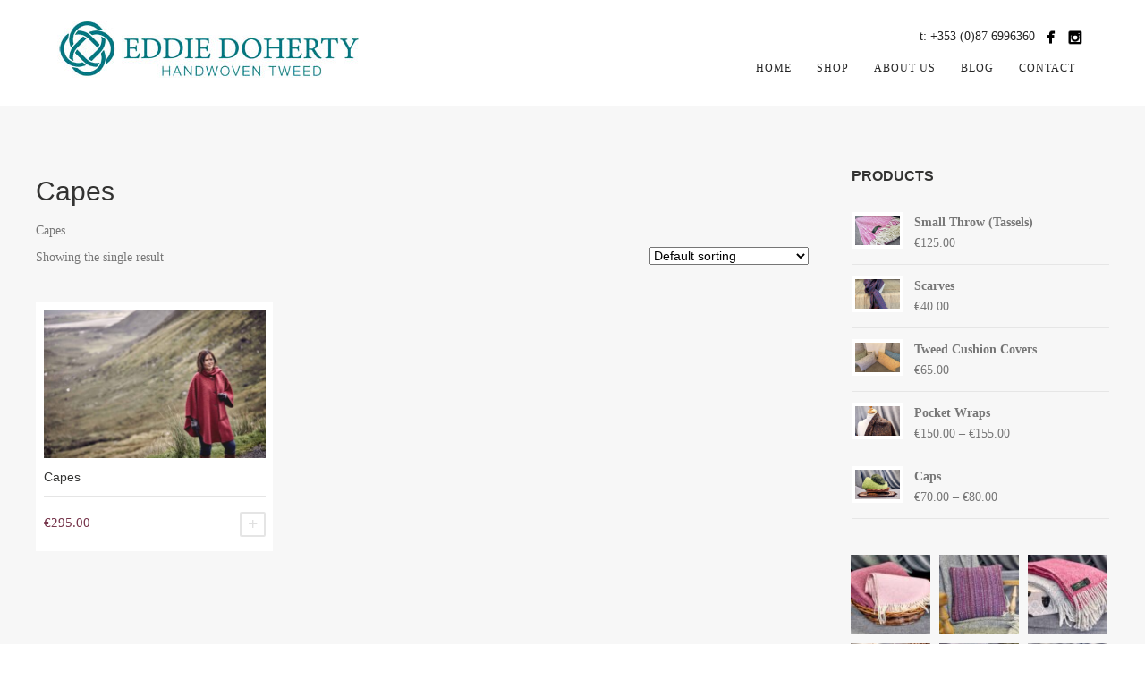

--- FILE ---
content_type: text/html; charset=UTF-8
request_url: https://handwoventweed.com/product-tag/capes/
body_size: 12592
content:
<!DOCTYPE html>
<html lang="en-US">
<head>
<meta http-equiv="Content-Type" content="text/html; charset=UTF-8" />

<title>Capes | Product tags | Handwoven Tweed</title>



<!-- Mobile Devices Viewport Resset-->
<meta name="viewport" content="width=device-width, initial-scale=1.0, maximum-scale=1">
<meta name="apple-mobile-web-app-capable" content="yes">
<!-- <meta name="viewport" content="initial-scale=1.0, user-scalable=1" /> -->





<link rel="alternate" type="application/rss+xml" title="Handwoven Tweed RSS" href="https://handwoventweed.com/feed/" />
<link rel="pingback" href="https://handwoventweed.com/xmlrpc.php" />
<link rel="shortcut icon" type="image/x-icon" href="https://handwoventweed.com/wp-content/uploads/2020/07/logo-2.png" />

<!--[if lt IE 9]>
<script src="https://handwoventweed.com/wp-content/themes/thestory/js/html5shiv.js"></script>
<![endif]-->

<title>Capes | Handwoven Tweed</title>
<meta name='robots' content='max-image-preview:large' />
		<script type="text/javascript">
			window.wgm_map_queue = window.wgm_map_queue || [];
			window.wgm_gmap_api_loaded = function() {
				window.wgm_map_queue.forEach(function(f) { f(); });
				window.wgm_map_queue = [];
			};
		</script>
		<link rel='dns-prefetch' href='//maps.google.com' />
<link rel='dns-prefetch' href='//www.youtube.com' />
<link rel='dns-prefetch' href='//capi-automation.s3.us-east-2.amazonaws.com' />
<link rel='dns-prefetch' href='//fonts.googleapis.com' />
<link rel="alternate" type="application/rss+xml" title="Handwoven Tweed &raquo; Feed" href="https://handwoventweed.com/feed/" />
<link rel="alternate" type="application/rss+xml" title="Handwoven Tweed &raquo; Comments Feed" href="https://handwoventweed.com/comments/feed/" />
<link rel="alternate" type="application/rss+xml" title="Handwoven Tweed &raquo; Capes Tag Feed" href="https://handwoventweed.com/product-tag/capes/feed/" />
<style id='wp-img-auto-sizes-contain-inline-css' type='text/css'>
img:is([sizes=auto i],[sizes^="auto," i]){contain-intrinsic-size:3000px 1500px}
/*# sourceURL=wp-img-auto-sizes-contain-inline-css */
</style>
<style id='wp-emoji-styles-inline-css' type='text/css'>

	img.wp-smiley, img.emoji {
		display: inline !important;
		border: none !important;
		box-shadow: none !important;
		height: 1em !important;
		width: 1em !important;
		margin: 0 0.07em !important;
		vertical-align: -0.1em !important;
		background: none !important;
		padding: 0 !important;
	}
/*# sourceURL=wp-emoji-styles-inline-css */
</style>
<style id='wp-block-library-inline-css' type='text/css'>
:root{--wp-block-synced-color:#7a00df;--wp-block-synced-color--rgb:122,0,223;--wp-bound-block-color:var(--wp-block-synced-color);--wp-editor-canvas-background:#ddd;--wp-admin-theme-color:#007cba;--wp-admin-theme-color--rgb:0,124,186;--wp-admin-theme-color-darker-10:#006ba1;--wp-admin-theme-color-darker-10--rgb:0,107,160.5;--wp-admin-theme-color-darker-20:#005a87;--wp-admin-theme-color-darker-20--rgb:0,90,135;--wp-admin-border-width-focus:2px}@media (min-resolution:192dpi){:root{--wp-admin-border-width-focus:1.5px}}.wp-element-button{cursor:pointer}:root .has-very-light-gray-background-color{background-color:#eee}:root .has-very-dark-gray-background-color{background-color:#313131}:root .has-very-light-gray-color{color:#eee}:root .has-very-dark-gray-color{color:#313131}:root .has-vivid-green-cyan-to-vivid-cyan-blue-gradient-background{background:linear-gradient(135deg,#00d084,#0693e3)}:root .has-purple-crush-gradient-background{background:linear-gradient(135deg,#34e2e4,#4721fb 50%,#ab1dfe)}:root .has-hazy-dawn-gradient-background{background:linear-gradient(135deg,#faaca8,#dad0ec)}:root .has-subdued-olive-gradient-background{background:linear-gradient(135deg,#fafae1,#67a671)}:root .has-atomic-cream-gradient-background{background:linear-gradient(135deg,#fdd79a,#004a59)}:root .has-nightshade-gradient-background{background:linear-gradient(135deg,#330968,#31cdcf)}:root .has-midnight-gradient-background{background:linear-gradient(135deg,#020381,#2874fc)}:root{--wp--preset--font-size--normal:16px;--wp--preset--font-size--huge:42px}.has-regular-font-size{font-size:1em}.has-larger-font-size{font-size:2.625em}.has-normal-font-size{font-size:var(--wp--preset--font-size--normal)}.has-huge-font-size{font-size:var(--wp--preset--font-size--huge)}.has-text-align-center{text-align:center}.has-text-align-left{text-align:left}.has-text-align-right{text-align:right}.has-fit-text{white-space:nowrap!important}#end-resizable-editor-section{display:none}.aligncenter{clear:both}.items-justified-left{justify-content:flex-start}.items-justified-center{justify-content:center}.items-justified-right{justify-content:flex-end}.items-justified-space-between{justify-content:space-between}.screen-reader-text{border:0;clip-path:inset(50%);height:1px;margin:-1px;overflow:hidden;padding:0;position:absolute;width:1px;word-wrap:normal!important}.screen-reader-text:focus{background-color:#ddd;clip-path:none;color:#444;display:block;font-size:1em;height:auto;left:5px;line-height:normal;padding:15px 23px 14px;text-decoration:none;top:5px;width:auto;z-index:100000}html :where(.has-border-color){border-style:solid}html :where([style*=border-top-color]){border-top-style:solid}html :where([style*=border-right-color]){border-right-style:solid}html :where([style*=border-bottom-color]){border-bottom-style:solid}html :where([style*=border-left-color]){border-left-style:solid}html :where([style*=border-width]){border-style:solid}html :where([style*=border-top-width]){border-top-style:solid}html :where([style*=border-right-width]){border-right-style:solid}html :where([style*=border-bottom-width]){border-bottom-style:solid}html :where([style*=border-left-width]){border-left-style:solid}html :where(img[class*=wp-image-]){height:auto;max-width:100%}:where(figure){margin:0 0 1em}html :where(.is-position-sticky){--wp-admin--admin-bar--position-offset:var(--wp-admin--admin-bar--height,0px)}@media screen and (max-width:600px){html :where(.is-position-sticky){--wp-admin--admin-bar--position-offset:0px}}

/*# sourceURL=wp-block-library-inline-css */
</style><link rel='stylesheet' id='wc-blocks-style-css' href='https://handwoventweed.com/wp-content/plugins/woocommerce/assets/client/blocks/wc-blocks.css?ver=wc-10.4.3' type='text/css' media='all' />
<style id='global-styles-inline-css' type='text/css'>
:root{--wp--preset--aspect-ratio--square: 1;--wp--preset--aspect-ratio--4-3: 4/3;--wp--preset--aspect-ratio--3-4: 3/4;--wp--preset--aspect-ratio--3-2: 3/2;--wp--preset--aspect-ratio--2-3: 2/3;--wp--preset--aspect-ratio--16-9: 16/9;--wp--preset--aspect-ratio--9-16: 9/16;--wp--preset--color--black: #000000;--wp--preset--color--cyan-bluish-gray: #abb8c3;--wp--preset--color--white: #ffffff;--wp--preset--color--pale-pink: #f78da7;--wp--preset--color--vivid-red: #cf2e2e;--wp--preset--color--luminous-vivid-orange: #ff6900;--wp--preset--color--luminous-vivid-amber: #fcb900;--wp--preset--color--light-green-cyan: #7bdcb5;--wp--preset--color--vivid-green-cyan: #00d084;--wp--preset--color--pale-cyan-blue: #8ed1fc;--wp--preset--color--vivid-cyan-blue: #0693e3;--wp--preset--color--vivid-purple: #9b51e0;--wp--preset--gradient--vivid-cyan-blue-to-vivid-purple: linear-gradient(135deg,rgb(6,147,227) 0%,rgb(155,81,224) 100%);--wp--preset--gradient--light-green-cyan-to-vivid-green-cyan: linear-gradient(135deg,rgb(122,220,180) 0%,rgb(0,208,130) 100%);--wp--preset--gradient--luminous-vivid-amber-to-luminous-vivid-orange: linear-gradient(135deg,rgb(252,185,0) 0%,rgb(255,105,0) 100%);--wp--preset--gradient--luminous-vivid-orange-to-vivid-red: linear-gradient(135deg,rgb(255,105,0) 0%,rgb(207,46,46) 100%);--wp--preset--gradient--very-light-gray-to-cyan-bluish-gray: linear-gradient(135deg,rgb(238,238,238) 0%,rgb(169,184,195) 100%);--wp--preset--gradient--cool-to-warm-spectrum: linear-gradient(135deg,rgb(74,234,220) 0%,rgb(151,120,209) 20%,rgb(207,42,186) 40%,rgb(238,44,130) 60%,rgb(251,105,98) 80%,rgb(254,248,76) 100%);--wp--preset--gradient--blush-light-purple: linear-gradient(135deg,rgb(255,206,236) 0%,rgb(152,150,240) 100%);--wp--preset--gradient--blush-bordeaux: linear-gradient(135deg,rgb(254,205,165) 0%,rgb(254,45,45) 50%,rgb(107,0,62) 100%);--wp--preset--gradient--luminous-dusk: linear-gradient(135deg,rgb(255,203,112) 0%,rgb(199,81,192) 50%,rgb(65,88,208) 100%);--wp--preset--gradient--pale-ocean: linear-gradient(135deg,rgb(255,245,203) 0%,rgb(182,227,212) 50%,rgb(51,167,181) 100%);--wp--preset--gradient--electric-grass: linear-gradient(135deg,rgb(202,248,128) 0%,rgb(113,206,126) 100%);--wp--preset--gradient--midnight: linear-gradient(135deg,rgb(2,3,129) 0%,rgb(40,116,252) 100%);--wp--preset--font-size--small: 13px;--wp--preset--font-size--medium: 20px;--wp--preset--font-size--large: 36px;--wp--preset--font-size--x-large: 42px;--wp--preset--spacing--20: 0.44rem;--wp--preset--spacing--30: 0.67rem;--wp--preset--spacing--40: 1rem;--wp--preset--spacing--50: 1.5rem;--wp--preset--spacing--60: 2.25rem;--wp--preset--spacing--70: 3.38rem;--wp--preset--spacing--80: 5.06rem;--wp--preset--shadow--natural: 6px 6px 9px rgba(0, 0, 0, 0.2);--wp--preset--shadow--deep: 12px 12px 50px rgba(0, 0, 0, 0.4);--wp--preset--shadow--sharp: 6px 6px 0px rgba(0, 0, 0, 0.2);--wp--preset--shadow--outlined: 6px 6px 0px -3px rgb(255, 255, 255), 6px 6px rgb(0, 0, 0);--wp--preset--shadow--crisp: 6px 6px 0px rgb(0, 0, 0);}:where(.is-layout-flex){gap: 0.5em;}:where(.is-layout-grid){gap: 0.5em;}body .is-layout-flex{display: flex;}.is-layout-flex{flex-wrap: wrap;align-items: center;}.is-layout-flex > :is(*, div){margin: 0;}body .is-layout-grid{display: grid;}.is-layout-grid > :is(*, div){margin: 0;}:where(.wp-block-columns.is-layout-flex){gap: 2em;}:where(.wp-block-columns.is-layout-grid){gap: 2em;}:where(.wp-block-post-template.is-layout-flex){gap: 1.25em;}:where(.wp-block-post-template.is-layout-grid){gap: 1.25em;}.has-black-color{color: var(--wp--preset--color--black) !important;}.has-cyan-bluish-gray-color{color: var(--wp--preset--color--cyan-bluish-gray) !important;}.has-white-color{color: var(--wp--preset--color--white) !important;}.has-pale-pink-color{color: var(--wp--preset--color--pale-pink) !important;}.has-vivid-red-color{color: var(--wp--preset--color--vivid-red) !important;}.has-luminous-vivid-orange-color{color: var(--wp--preset--color--luminous-vivid-orange) !important;}.has-luminous-vivid-amber-color{color: var(--wp--preset--color--luminous-vivid-amber) !important;}.has-light-green-cyan-color{color: var(--wp--preset--color--light-green-cyan) !important;}.has-vivid-green-cyan-color{color: var(--wp--preset--color--vivid-green-cyan) !important;}.has-pale-cyan-blue-color{color: var(--wp--preset--color--pale-cyan-blue) !important;}.has-vivid-cyan-blue-color{color: var(--wp--preset--color--vivid-cyan-blue) !important;}.has-vivid-purple-color{color: var(--wp--preset--color--vivid-purple) !important;}.has-black-background-color{background-color: var(--wp--preset--color--black) !important;}.has-cyan-bluish-gray-background-color{background-color: var(--wp--preset--color--cyan-bluish-gray) !important;}.has-white-background-color{background-color: var(--wp--preset--color--white) !important;}.has-pale-pink-background-color{background-color: var(--wp--preset--color--pale-pink) !important;}.has-vivid-red-background-color{background-color: var(--wp--preset--color--vivid-red) !important;}.has-luminous-vivid-orange-background-color{background-color: var(--wp--preset--color--luminous-vivid-orange) !important;}.has-luminous-vivid-amber-background-color{background-color: var(--wp--preset--color--luminous-vivid-amber) !important;}.has-light-green-cyan-background-color{background-color: var(--wp--preset--color--light-green-cyan) !important;}.has-vivid-green-cyan-background-color{background-color: var(--wp--preset--color--vivid-green-cyan) !important;}.has-pale-cyan-blue-background-color{background-color: var(--wp--preset--color--pale-cyan-blue) !important;}.has-vivid-cyan-blue-background-color{background-color: var(--wp--preset--color--vivid-cyan-blue) !important;}.has-vivid-purple-background-color{background-color: var(--wp--preset--color--vivid-purple) !important;}.has-black-border-color{border-color: var(--wp--preset--color--black) !important;}.has-cyan-bluish-gray-border-color{border-color: var(--wp--preset--color--cyan-bluish-gray) !important;}.has-white-border-color{border-color: var(--wp--preset--color--white) !important;}.has-pale-pink-border-color{border-color: var(--wp--preset--color--pale-pink) !important;}.has-vivid-red-border-color{border-color: var(--wp--preset--color--vivid-red) !important;}.has-luminous-vivid-orange-border-color{border-color: var(--wp--preset--color--luminous-vivid-orange) !important;}.has-luminous-vivid-amber-border-color{border-color: var(--wp--preset--color--luminous-vivid-amber) !important;}.has-light-green-cyan-border-color{border-color: var(--wp--preset--color--light-green-cyan) !important;}.has-vivid-green-cyan-border-color{border-color: var(--wp--preset--color--vivid-green-cyan) !important;}.has-pale-cyan-blue-border-color{border-color: var(--wp--preset--color--pale-cyan-blue) !important;}.has-vivid-cyan-blue-border-color{border-color: var(--wp--preset--color--vivid-cyan-blue) !important;}.has-vivid-purple-border-color{border-color: var(--wp--preset--color--vivid-purple) !important;}.has-vivid-cyan-blue-to-vivid-purple-gradient-background{background: var(--wp--preset--gradient--vivid-cyan-blue-to-vivid-purple) !important;}.has-light-green-cyan-to-vivid-green-cyan-gradient-background{background: var(--wp--preset--gradient--light-green-cyan-to-vivid-green-cyan) !important;}.has-luminous-vivid-amber-to-luminous-vivid-orange-gradient-background{background: var(--wp--preset--gradient--luminous-vivid-amber-to-luminous-vivid-orange) !important;}.has-luminous-vivid-orange-to-vivid-red-gradient-background{background: var(--wp--preset--gradient--luminous-vivid-orange-to-vivid-red) !important;}.has-very-light-gray-to-cyan-bluish-gray-gradient-background{background: var(--wp--preset--gradient--very-light-gray-to-cyan-bluish-gray) !important;}.has-cool-to-warm-spectrum-gradient-background{background: var(--wp--preset--gradient--cool-to-warm-spectrum) !important;}.has-blush-light-purple-gradient-background{background: var(--wp--preset--gradient--blush-light-purple) !important;}.has-blush-bordeaux-gradient-background{background: var(--wp--preset--gradient--blush-bordeaux) !important;}.has-luminous-dusk-gradient-background{background: var(--wp--preset--gradient--luminous-dusk) !important;}.has-pale-ocean-gradient-background{background: var(--wp--preset--gradient--pale-ocean) !important;}.has-electric-grass-gradient-background{background: var(--wp--preset--gradient--electric-grass) !important;}.has-midnight-gradient-background{background: var(--wp--preset--gradient--midnight) !important;}.has-small-font-size{font-size: var(--wp--preset--font-size--small) !important;}.has-medium-font-size{font-size: var(--wp--preset--font-size--medium) !important;}.has-large-font-size{font-size: var(--wp--preset--font-size--large) !important;}.has-x-large-font-size{font-size: var(--wp--preset--font-size--x-large) !important;}
/*# sourceURL=global-styles-inline-css */
</style>

<style id='classic-theme-styles-inline-css' type='text/css'>
/*! This file is auto-generated */
.wp-block-button__link{color:#fff;background-color:#32373c;border-radius:9999px;box-shadow:none;text-decoration:none;padding:calc(.667em + 2px) calc(1.333em + 2px);font-size:1.125em}.wp-block-file__button{background:#32373c;color:#fff;text-decoration:none}
/*# sourceURL=/wp-includes/css/classic-themes.min.css */
</style>
<link rel='stylesheet' id='contact-form-7-css' href='https://handwoventweed.com/wp-content/plugins/contact-form-7/includes/css/styles.css?ver=6.1.4' type='text/css' media='all' />
<link rel='stylesheet' id='wgm-select2-css-css' href='https://handwoventweed.com/wp-content/plugins/gmap-embed/admin/assets/third-party/select2/css/select2.min.css?ver=4.1.0-rc.0' type='text/css' media='all' />
<link rel='stylesheet' id='wgm-design-system-css-css' href='https://handwoventweed.com/wp-content/plugins/gmap-embed/admin/assets/css/wgm-design-system.css?ver=1769083473' type='text/css' media='all' />
<link rel='stylesheet' id='wp-gmap-front-custom-style-css-css' href='https://handwoventweed.com/wp-content/plugins/gmap-embed/public/assets/css/front_custom_style.css?ver=1769083481' type='text/css' media='all' />
<link rel='stylesheet' id='woocommerce-layout-css' href='https://handwoventweed.com/wp-content/plugins/woocommerce/assets/css/woocommerce-layout.css?ver=10.4.3' type='text/css' media='all' />
<link rel='stylesheet' id='woocommerce-smallscreen-css' href='https://handwoventweed.com/wp-content/plugins/woocommerce/assets/css/woocommerce-smallscreen.css?ver=10.4.3' type='text/css' media='only screen and (max-width: 768px)' />
<style id='woocommerce-inline-inline-css' type='text/css'>
.woocommerce form .form-row .required { visibility: visible; }
/*# sourceURL=woocommerce-inline-inline-css */
</style>
<link rel='stylesheet' id='pexeto-font-0-css' href='http://fonts.googleapis.com/css?family=Open+Sans%3A400%2C300%2C400italic%2C700&#038;ver=6.9' type='text/css' media='all' />
<link rel='stylesheet' id='pexeto-font-1-css' href='http://fonts.googleapis.com/css?family=Montserrat%3A400%2C700&#038;ver=6.9' type='text/css' media='all' />
<link rel='stylesheet' id='pexeto-pretty-photo-css' href='https://handwoventweed.com/wp-content/themes/thestory/css/prettyPhoto.css?ver=1.9.14' type='text/css' media='all' />
<link rel='stylesheet' id='pexeto-woocommerce-css' href='https://handwoventweed.com/wp-content/themes/thestory/css/woocommerce.css?ver=1.9.14' type='text/css' media='all' />
<link rel='stylesheet' id='pexeto-stylesheet-css' href='https://handwoventweed.com/wp-content/themes/thestory-child-n/style.css?ver=1.9.14' type='text/css' media='all' />
<style id='pexeto-stylesheet-inline-css' type='text/css'>
button, .button , input[type="submit"], input[type="button"], 
								#submit, .left-arrow:hover,.right-arrow:hover, .ps-left-arrow:hover, 
								.ps-right-arrow:hover, .cs-arrows:hover,.nivo-nextNav:hover, .nivo-prevNav:hover,
								.scroll-to-top:hover, .services-icon .img-container, .services-thumbnail h3:after,
								.pg-pagination a.current, .pg-pagination a:hover, #content-container .wp-pagenavi span.current, 
								#content-container .wp-pagenavi a:hover, #blog-pagination a:hover,
								.pg-item h2:after, .pc-item h2:after, .ps-icon, .ps-left-arrow:hover, .ps-right-arrow:hover,
								.pc-next:hover, .pc-prev:hover, .pc-wrapper .icon-circle, .pg-item .icon-circle, .qg-img .icon-circle,
								.ts-arrow:hover, .section-light .section-title:before, .section-light2 .section-title:after,
								.section-light-bg .section-title:after, .section-dark .section-title:after,
								.woocommerce .widget_price_filter .ui-slider .ui-slider-range,
								.woocommerce-page .widget_price_filter .ui-slider .ui-slider-range, 
								.controlArrow.prev:hover,.controlArrow.next:hover, .pex-woo-cart-num,
								.woocommerce span.onsale, .woocommerce-page span.onsale.woocommerce nav.woocommerce-pagination ul li span.current, .woocommerce-page nav.woocommerce-pagination ul li span.current,
								.woocommerce #content nav.woocommerce-pagination ul li span.current, .woocommerce-page #content nav.woocommerce-pagination ul li span.current,
								.woocommerce #content nav.woocommerce-pagination ul li span.current, .woocommerce-page #content nav.woocommerce-pagination ul li span.current,
								.woocommerce nav.woocommerce-pagination ul li a:hover, .woocommerce-page nav.woocommerce-pagination ul li a:hover,
								.woocommerce #content nav.woocommerce-pagination ul li a:hover, .woocommerce-page #content nav.woocommerce-pagination ul li a:hover,
								.woocommerce nav.woocommerce-pagination ul li a:focus, .woocommerce-page nav.woocommerce-pagination ul li a:focus,
								.woocommerce #content nav.woocommerce-pagination ul li a:focus, .woocommerce-page #content nav.woocommerce-pagination ul li a:focus,
								.pt-highlight .pt-title{background-color:#76354b;}a, a:hover, .post-info a:hover, .read-more, .footer-widgets a:hover, .comment-info .reply,
								.comment-info .reply a, .comment-info, .post-title a:hover, .post-tags a, .format-aside aside a:hover,
								.testimonials-details a, .lp-title a:hover, .woocommerce .star-rating, .woocommerce-page .star-rating,
								.woocommerce .star-rating:before, .woocommerce-page .star-rating:before, .tabs .current a,
								#wp-calendar tbody td a, .widget_nav_menu li.current-menu-item > a, .archive-page a:hover, .woocommerce-MyAccount-navigation li.is-active a{color:#76354b;}.accordion-title.current, .read-more, .bypostauthor, .sticky,
								.pg-cat-filter a.current{border-color:#76354b;}.pg-element-loading .icon-circle:after{border-top-color:#76354b;}.header-wrapper, .pg-navigation, .mobile.page-template-template-fullscreen-slider-php #header, .mobile.page-template-template-fullscreen-slider-php .header-wrapper{background-color:#ffffff;}.page-title h1, #menu>ul>li>a, #menu>div>ul>li>a, .page-subtitle, 
								.icon-basket:before, .pex-woo-cart-btn:before, .pg-cat-filter a,
								.ps-nav-text, .ps-back-text, .mob-nav-btn, .pg-filter-btn{color:#252525;}.page-title h1:after, .nav-menu > ul > li > a:after, 
								.nav-menu > div.menu-ul > ul > li > a:after, .ps-new-loading span{background-color:#252525;}#footer, #footer input[type=text], #footer input[type=password], 
								#footer textarea, #footer input[type=search]{background-color:#007781;}#logo-container img{width:337px; }#logo-container img{height:70px;}body{font-family:Montserrat;font-size:14px;}body, #footer, .sidebar-box, .services-box, .ps-content, .page-masonry .post, .services-title-box{font-size:14px;}#menu ul li a{font-family:Montserrat;}.pg-categories, .pg-cat-filter a, .page-subtitle, .post-info,.read-more, .ps-categories, .ps-nav-text, .ps-back-text{font-family:Montserrat;}.pg-categories, .pg-cat-filter a, .page-subtitle, .post-info,.read-more, .ps-categories, .ps-nav-text, .ps-back-text{font-size:14px;}.header-buttons {
  width: auto;
}
.navigation-container {
  clear: right;
}
.mobile-nav {
  clear: both;
}
.header-phone{
	color:#252525;
}
/*# sourceURL=pexeto-stylesheet-inline-css */
</style>
<link rel='stylesheet' id='wp-pagenavi-css' href='https://handwoventweed.com/wp-content/plugins/wp-pagenavi/pagenavi-css.css?ver=2.70' type='text/css' media='all' />
<script type="text/javascript" src="https://handwoventweed.com/wp-includes/js/jquery/jquery.min.js?ver=3.7.1" id="jquery-core-js"></script>
<script type="text/javascript" src="https://handwoventweed.com/wp-includes/js/jquery/jquery-migrate.min.js?ver=3.4.1" id="jquery-migrate-js"></script>
<script type="text/javascript" async defer src="https://maps.google.com/maps/api/js?key=AIzaSyDyKtjQoFxFOUBrCAFd9ctws_eRjV7j75g&amp;libraries=places&amp;language=en&amp;region=US&amp;callback=wgm_gmap_api_loaded&amp;ver=6.9" id="wp-gmap-api-js"></script>
<script type="text/javascript" id="wp-gmap-api-js-after">
/* <![CDATA[ */
/* <![CDATA[ */

var wgm_status = {"p_v":"1.9.5","p_d_v":"20260121","l_api":"always","p_api":"N","i_p":false,"d_f_s_c":"","d_s_v":"","d_z_c":"","d_p_c":"","d_m_t_c":"","d_m_w_z":"","d_m_d":"","d_m_d_c_z":"","e_d_f_a_c":"","lng":"en","reg":"US","d_u":"km","m_r":"administrator","php_v":"8.2.30","wp_v":"6.9"};
/* ]]]]><![CDATA[> */
//# sourceURL=wp-gmap-api-js-after
/* ]]> */
</script>
<script type="text/javascript" src="https://handwoventweed.com/wp-content/plugins/woocommerce/assets/js/jquery-blockui/jquery.blockUI.min.js?ver=2.7.0-wc.10.4.3" id="wc-jquery-blockui-js" defer="defer" data-wp-strategy="defer"></script>
<script type="text/javascript" id="wc-add-to-cart-js-extra">
/* <![CDATA[ */
var wc_add_to_cart_params = {"ajax_url":"/wp-admin/admin-ajax.php","wc_ajax_url":"/?wc-ajax=%%endpoint%%","i18n_view_cart":"View cart","cart_url":"https://handwoventweed.com/cart/","is_cart":"","cart_redirect_after_add":"yes"};
//# sourceURL=wc-add-to-cart-js-extra
/* ]]> */
</script>
<script type="text/javascript" src="https://handwoventweed.com/wp-content/plugins/woocommerce/assets/js/frontend/add-to-cart.min.js?ver=10.4.3" id="wc-add-to-cart-js" defer="defer" data-wp-strategy="defer"></script>
<script type="text/javascript" src="https://handwoventweed.com/wp-content/plugins/woocommerce/assets/js/js-cookie/js.cookie.min.js?ver=2.1.4-wc.10.4.3" id="wc-js-cookie-js" defer="defer" data-wp-strategy="defer"></script>
<script type="text/javascript" id="woocommerce-js-extra">
/* <![CDATA[ */
var woocommerce_params = {"ajax_url":"/wp-admin/admin-ajax.php","wc_ajax_url":"/?wc-ajax=%%endpoint%%","i18n_password_show":"Show password","i18n_password_hide":"Hide password"};
//# sourceURL=woocommerce-js-extra
/* ]]> */
</script>
<script type="text/javascript" src="https://handwoventweed.com/wp-content/plugins/woocommerce/assets/js/frontend/woocommerce.min.js?ver=10.4.3" id="woocommerce-js" defer="defer" data-wp-strategy="defer"></script>
<link rel="https://api.w.org/" href="https://handwoventweed.com/wp-json/" /><link rel="alternate" title="JSON" type="application/json" href="https://handwoventweed.com/wp-json/wp/v2/product_tag/138" /><link rel="EditURI" type="application/rsd+xml" title="RSD" href="https://handwoventweed.com/xmlrpc.php?rsd" />
<meta name="generator" content="WordPress 6.9" />
<meta name="generator" content="WooCommerce 10.4.3" />
	<noscript><style>.woocommerce-product-gallery{ opacity: 1 !important; }</style></noscript>
				<script  type="text/javascript">
				!function(f,b,e,v,n,t,s){if(f.fbq)return;n=f.fbq=function(){n.callMethod?
					n.callMethod.apply(n,arguments):n.queue.push(arguments)};if(!f._fbq)f._fbq=n;
					n.push=n;n.loaded=!0;n.version='2.0';n.queue=[];t=b.createElement(e);t.async=!0;
					t.src=v;s=b.getElementsByTagName(e)[0];s.parentNode.insertBefore(t,s)}(window,
					document,'script','https://connect.facebook.net/en_US/fbevents.js');
			</script>
			<!-- WooCommerce Facebook Integration Begin -->
			<script  type="text/javascript">

				fbq('init', '405992030583401', {}, {
    "agent": "woocommerce_6-10.4.3-3.5.15"
});

				document.addEventListener( 'DOMContentLoaded', function() {
					// Insert placeholder for events injected when a product is added to the cart through AJAX.
					document.body.insertAdjacentHTML( 'beforeend', '<div class=\"wc-facebook-pixel-event-placeholder\"></div>' );
				}, false );

			</script>
			<!-- WooCommerce Facebook Integration End -->
			<!-- Global site tag (gtag.js) - Google Analytics -->
<script async src="https://www.googletagmanager.com/gtag/js?id=UA-171840573-1"></script>
<script>
  window.dataLayer = window.dataLayer || [];
  function gtag(){dataLayer.push(arguments);}
  gtag('js', new Date());

  gtag('config', 'UA-171840573-1');
</script>

<link rel='stylesheet' id='wc-stripe-blocks-checkout-style-css' href='https://handwoventweed.com/wp-content/plugins/woocommerce-gateway-stripe/build/upe-blocks.css?ver=5149cca93b0373758856' type='text/css' media='all' />
</head>
<body class="archive tax-product_tag term-capes term-138 wp-theme-thestory wp-child-theme-thestory-child-n theme-thestory woocommerce woocommerce-page woocommerce-no-js contains-posts no-slider icons-style-dark parallax-header">
<div id="main-container" >
	<div  class="page-wrapper" >
		<!--HEADER -->
				<div class="header-wrapper" >

				<header id="header">
			<div class="section-boxed section-header">
						<div id="logo-container">
								<a href="https://handwoventweed.com/"><img src="https://handwoventweed.com/wp-content/uploads/2013/10/LOGO3.jpg" alt="Handwoven Tweed" /></a>
			</div>	

			<div class="header-buttons">

							<div class="pex-woo-cart-btn-wrap">
				<div class="pex-woo-cart-btn ">
					<div class="pex-woo-cart-num" data-num="0">
						0					</div>
				</div>
				<div class="pex-woo-cart-holder">
					<div class="pex-woo-cart">
						

	<p class="woocommerce-mini-cart__empty-message">No products in the cart.</p>


					</div>
				</div>
			</div>
				<div class="social-profiles"><ul class="social-icons">
		<li>
		<a href="https://www.facebook.com/donegalhandwoventweed/" target="_blank"  title="Facebook">
			<div>
				<img src="https://handwoventweed.com/wp-content/themes/thestory/images/icons/facebook.png" />
			</div>
		</a>
	</li>
		<li>
		<a href="http://www.instagram.com/eddiedohertyhandwoventweed" target="_blank"  title="Instagram">
			<div>
				<img src="https://handwoventweed.com/wp-content/themes/thestory/images/icons/instagram.png" />
			</div>
		</a>
	</li>
		</ul></div>
					<div class="alignright header-phone">t: +353 (0)87 6996360</div>
				</div>
			
			<div class="mobile-nav">
				<span class="mob-nav-btn">Menu</span>
			</div>
	 		<nav class="navigation-container">
				<div id="menu" class="nav-menu">
				<ul id="menu-main-navigation" class="menu-ul"><li id="menu-item-1380" class="menu-item menu-item-type-post_type menu-item-object-page menu-item-home menu-item-1380"><a href="https://handwoventweed.com/">Home</a></li>
<li id="menu-item-1226" class="menu-item menu-item-type-post_type menu-item-object-page menu-item-1226"><a href="https://handwoventweed.com/shop/">Shop</a></li>
<li id="menu-item-1379" class="menu-item menu-item-type-post_type menu-item-object-page menu-item-1379"><a href="https://handwoventweed.com/about/">About Us</a></li>
<li id="menu-item-1381" class="menu-item menu-item-type-post_type menu-item-object-page menu-item-1381"><a href="https://handwoventweed.com/blog/">Blog</a></li>
<li id="menu-item-1370" class="menu-item menu-item-type-post_type menu-item-object-page menu-item-1370"><a href="https://handwoventweed.com/contact/">Contact</a></li>
</ul>				</div>
				
				
			</nav>

				
			<div class="clear"></div>       
			<div id="navigation-line"></div>
		</div>
		</header><!-- end #header -->

</div>
<div id="content-container" class="content-boxed layout-right">
<div id="content" class="content">
<div class="content-box pexeto-woo-columns-3">

			
				<h1 class="page-title">Capes</h1>

			
			<div class="term-description"><p>Capes</p>
</div>
			
				<div class="woocommerce-notices-wrapper"></div><p class="woocommerce-result-count" role="alert" aria-relevant="all" >
	Showing the single result</p>
<form class="woocommerce-ordering" method="get">
		<select
		name="orderby"
		class="orderby"
					aria-label="Shop order"
			>
					<option value="menu_order"  selected='selected'>Default sorting</option>
					<option value="popularity" >Sort by popularity</option>
					<option value="rating" >Sort by average rating</option>
					<option value="date" >Sort by latest</option>
					<option value="price" >Sort by price: low to high</option>
					<option value="price-desc" >Sort by price: high to low</option>
			</select>
	<input type="hidden" name="paged" value="1" />
	</form>

				<ul class="products columns-3">

																					<li class="product type-product post-1438 status-publish first instock product_cat-capes product_tag-capes product_tag-donegal-tweed product_tag-handwoven-capes has-post-thumbnail featured taxable shipping-taxable purchasable product-type-variable">
	<a href="https://handwoventweed.com/product/capes/" class="woocommerce-LoopProduct-link woocommerce-loop-product__link"><img width="500" height="333" src="https://handwoventweed.com/wp-content/uploads/2014/02/Red-Cape-2-500x333.jpg" class="attachment-woocommerce_thumbnail size-woocommerce_thumbnail" alt="Capes" decoding="async" fetchpriority="high" srcset="https://handwoventweed.com/wp-content/uploads/2014/02/Red-Cape-2-500x333.jpg 500w, https://handwoventweed.com/wp-content/uploads/2014/02/Red-Cape-2-700x467.jpg 700w, https://handwoventweed.com/wp-content/uploads/2014/02/Red-Cape-2-300x200.jpg 300w, https://handwoventweed.com/wp-content/uploads/2014/02/Red-Cape-2-1024x682.jpg 1024w, https://handwoventweed.com/wp-content/uploads/2014/02/Red-Cape-2-768x512.jpg 768w, https://handwoventweed.com/wp-content/uploads/2014/02/Red-Cape-2-1536x1024.jpg 1536w, https://handwoventweed.com/wp-content/uploads/2014/02/Red-Cape-2-200x133.jpg 200w, https://handwoventweed.com/wp-content/uploads/2014/02/Red-Cape-2-400x267.jpg 400w, https://handwoventweed.com/wp-content/uploads/2014/02/Red-Cape-2-600x400.jpg 600w, https://handwoventweed.com/wp-content/uploads/2014/02/Red-Cape-2-800x533.jpg 800w, https://handwoventweed.com/wp-content/uploads/2014/02/Red-Cape-2-1200x800.jpg 1200w, https://handwoventweed.com/wp-content/uploads/2014/02/Red-Cape-2.jpg 1772w" sizes="(max-width: 500px) 100vw, 500px" /><h2 class="woocommerce-loop-product__title">Capes</h2>
	<span class="price"><span class="woocommerce-Price-amount amount"><bdi><span class="woocommerce-Price-currencySymbol">&euro;</span>295.00</bdi></span></span>
</a><a href="https://handwoventweed.com/product/capes/" aria-describedby="woocommerce_loop_add_to_cart_link_describedby_1438" data-quantity="1" class="button product_type_variable add_to_cart_button" data-product_id="1438" data-product_sku="capes" aria-label="Select options for &ldquo;Capes&rdquo;" rel="nofollow">Select options</a>	<span id="woocommerce_loop_add_to_cart_link_describedby_1438" class="screen-reader-text">
		This product has multiple variants. The options may be chosen on the product page	</span>
</li>
									
				</ul>

				
				<div class="clear"></div>
</div>
</div> <!-- end main content holder (#content/#full-width) -->
	<div id="sidebar" class="sidebar"><aside class="sidebar-box woocommerce widget_products" id="woocommerce_products-2"><h4 class="title">Products</h4><ul class="product_list_widget"><li>
	
	<a href="https://handwoventweed.com/product/small-throw-tassels/">
		<img width="500" height="333" src="https://handwoventweed.com/wp-content/uploads/2025/08/Pink-Herringbone-Throw-2-500x333.jpg" class="attachment-woocommerce_thumbnail size-woocommerce_thumbnail" alt="Small Throw (Tassels)" decoding="async" loading="lazy" srcset="https://handwoventweed.com/wp-content/uploads/2025/08/Pink-Herringbone-Throw-2-500x333.jpg 500w, https://handwoventweed.com/wp-content/uploads/2025/08/Pink-Herringbone-Throw-2-300x200.jpg 300w, https://handwoventweed.com/wp-content/uploads/2025/08/Pink-Herringbone-Throw-2-1024x683.jpg 1024w, https://handwoventweed.com/wp-content/uploads/2025/08/Pink-Herringbone-Throw-2-768x512.jpg 768w, https://handwoventweed.com/wp-content/uploads/2025/08/Pink-Herringbone-Throw-2-700x467.jpg 700w, https://handwoventweed.com/wp-content/uploads/2025/08/Pink-Herringbone-Throw-2.jpg 1200w" sizes="auto, (max-width: 500px) 100vw, 500px" />		<span class="product-title">Small Throw (Tassels)</span>
	</a>

				
	<span class="woocommerce-Price-amount amount"><bdi><span class="woocommerce-Price-currencySymbol">&euro;</span>125.00</bdi></span>
	</li>
<li>
	
	<a href="https://handwoventweed.com/product/scarves/">
		<img width="500" height="333" src="https://handwoventweed.com/wp-content/uploads/2020/11/SC9382-3-500x333.jpg" class="attachment-woocommerce_thumbnail size-woocommerce_thumbnail" alt="Scarves" decoding="async" loading="lazy" srcset="https://handwoventweed.com/wp-content/uploads/2020/11/SC9382-3-500x333.jpg 500w, https://handwoventweed.com/wp-content/uploads/2020/11/SC9382-3-300x200.jpg 300w, https://handwoventweed.com/wp-content/uploads/2020/11/SC9382-3-1024x683.jpg 1024w, https://handwoventweed.com/wp-content/uploads/2020/11/SC9382-3-768x512.jpg 768w, https://handwoventweed.com/wp-content/uploads/2020/11/SC9382-3-700x467.jpg 700w, https://handwoventweed.com/wp-content/uploads/2020/11/SC9382-3.jpg 1500w" sizes="auto, (max-width: 500px) 100vw, 500px" />		<span class="product-title">Scarves</span>
	</a>

				
	<span class="woocommerce-Price-amount amount"><bdi><span class="woocommerce-Price-currencySymbol">&euro;</span>40.00</bdi></span>
	</li>
<li>
	
	<a href="https://handwoventweed.com/product/tweed-cushion-covers/">
		<img width="500" height="333" src="https://handwoventweed.com/wp-content/uploads/2020/10/tweed-1-500x333.jpg" class="attachment-woocommerce_thumbnail size-woocommerce_thumbnail" alt="Tweed Cushion Covers" decoding="async" loading="lazy" srcset="https://handwoventweed.com/wp-content/uploads/2020/10/tweed-1-500x333.jpg 500w, https://handwoventweed.com/wp-content/uploads/2020/10/tweed-1-300x200.jpg 300w, https://handwoventweed.com/wp-content/uploads/2020/10/tweed-1-1024x683.jpg 1024w, https://handwoventweed.com/wp-content/uploads/2020/10/tweed-1-768x512.jpg 768w, https://handwoventweed.com/wp-content/uploads/2020/10/tweed-1-700x467.jpg 700w, https://handwoventweed.com/wp-content/uploads/2020/10/tweed-1.jpg 1500w" sizes="auto, (max-width: 500px) 100vw, 500px" />		<span class="product-title">Tweed Cushion Covers</span>
	</a>

				
	<span class="woocommerce-Price-amount amount"><bdi><span class="woocommerce-Price-currencySymbol">&euro;</span>65.00</bdi></span>
	</li>
<li>
	
	<a href="https://handwoventweed.com/product/pocket-wraps/">
		<img width="500" height="333" src="https://handwoventweed.com/wp-content/uploads/2020/07/Brown-Herringbone-Pocket-Wrap-4-500x333.jpg" class="attachment-woocommerce_thumbnail size-woocommerce_thumbnail" alt="Pocket Wraps" decoding="async" loading="lazy" srcset="https://handwoventweed.com/wp-content/uploads/2020/07/Brown-Herringbone-Pocket-Wrap-4-500x333.jpg 500w, https://handwoventweed.com/wp-content/uploads/2020/07/Brown-Herringbone-Pocket-Wrap-4-700x467.jpg 700w, https://handwoventweed.com/wp-content/uploads/2020/07/Brown-Herringbone-Pocket-Wrap-4-300x200.jpg 300w, https://handwoventweed.com/wp-content/uploads/2020/07/Brown-Herringbone-Pocket-Wrap-4-1024x682.jpg 1024w, https://handwoventweed.com/wp-content/uploads/2020/07/Brown-Herringbone-Pocket-Wrap-4-768x512.jpg 768w, https://handwoventweed.com/wp-content/uploads/2020/07/Brown-Herringbone-Pocket-Wrap-4-1536x1024.jpg 1536w, https://handwoventweed.com/wp-content/uploads/2020/07/Brown-Herringbone-Pocket-Wrap-4-200x133.jpg 200w, https://handwoventweed.com/wp-content/uploads/2020/07/Brown-Herringbone-Pocket-Wrap-4-400x267.jpg 400w, https://handwoventweed.com/wp-content/uploads/2020/07/Brown-Herringbone-Pocket-Wrap-4-600x400.jpg 600w, https://handwoventweed.com/wp-content/uploads/2020/07/Brown-Herringbone-Pocket-Wrap-4-800x533.jpg 800w, https://handwoventweed.com/wp-content/uploads/2020/07/Brown-Herringbone-Pocket-Wrap-4-1200x800.jpg 1200w, https://handwoventweed.com/wp-content/uploads/2020/07/Brown-Herringbone-Pocket-Wrap-4.jpg 1772w" sizes="auto, (max-width: 500px) 100vw, 500px" />		<span class="product-title">Pocket Wraps</span>
	</a>

				
	<span class="woocommerce-Price-amount amount" aria-hidden="true"><bdi><span class="woocommerce-Price-currencySymbol">&euro;</span>150.00</bdi></span> <span aria-hidden="true">&ndash;</span> <span class="woocommerce-Price-amount amount" aria-hidden="true"><bdi><span class="woocommerce-Price-currencySymbol">&euro;</span>155.00</bdi></span><span class="screen-reader-text">Price range: &euro;150.00 through &euro;155.00</span>
	</li>
<li>
	
	<a href="https://handwoventweed.com/product/caps/">
		<img width="500" height="333" src="https://handwoventweed.com/wp-content/uploads/2014/02/Promotion-21-500x333.jpg" class="attachment-woocommerce_thumbnail size-woocommerce_thumbnail" alt="Caps" decoding="async" loading="lazy" srcset="https://handwoventweed.com/wp-content/uploads/2014/02/Promotion-21-500x333.jpg 500w, https://handwoventweed.com/wp-content/uploads/2014/02/Promotion-21-300x200.jpg 300w, https://handwoventweed.com/wp-content/uploads/2014/02/Promotion-21-1024x682.jpg 1024w, https://handwoventweed.com/wp-content/uploads/2014/02/Promotion-21-768x512.jpg 768w, https://handwoventweed.com/wp-content/uploads/2014/02/Promotion-21-1536x1024.jpg 1536w, https://handwoventweed.com/wp-content/uploads/2014/02/Promotion-21-700x467.jpg 700w, https://handwoventweed.com/wp-content/uploads/2014/02/Promotion-21.jpg 1772w" sizes="auto, (max-width: 500px) 100vw, 500px" />		<span class="product-title">Caps</span>
	</a>

				
	<span class="woocommerce-Price-amount amount" aria-hidden="true"><bdi><span class="woocommerce-Price-currencySymbol">&euro;</span>70.00</bdi></span> <span aria-hidden="true">&ndash;</span> <span class="woocommerce-Price-amount amount" aria-hidden="true"><bdi><span class="woocommerce-Price-currencySymbol">&euro;</span>80.00</bdi></span><span class="screen-reader-text">Price range: &euro;70.00 through &euro;80.00</span>
	</li>
</ul></aside><aside class="sidebar-box widget_media_gallery" id="media_gallery-2"><div class="quick-gallery"><div class="qg-img qg-no-title" data-defwidth="100"><a href="https://handwoventweed.com/wp-content/uploads/2020/07/Promotion-20.jpg" data-rel="lightbox[group-14381]" title="" ><img src="https://handwoventweed.com/wp-content/uploads/2020/07/Promotion-20-100x100.jpg" alt=""/><div class="qg-overlay"><span class="icon-circle"><span class="pg-icon lightbox-icon"></span></span></div></a></div><div class="qg-img qg-no-title" data-defwidth="100"><a href="https://handwoventweed.com/wp-content/uploads/2020/07/Promotion-17.jpg" data-rel="lightbox[group-14381]" title="" ><img src="https://handwoventweed.com/wp-content/uploads/2020/07/Promotion-17-100x100.jpg" alt=""/><div class="qg-overlay"><span class="icon-circle"><span class="pg-icon lightbox-icon"></span></span></div></a></div><div class="qg-img qg-no-title" data-defwidth="100"><a href="https://handwoventweed.com/wp-content/uploads/2020/07/Promotion-15.jpg" data-rel="lightbox[group-14381]" title="" ><img src="https://handwoventweed.com/wp-content/uploads/2020/07/Promotion-15-100x100.jpg" alt=""/><div class="qg-overlay"><span class="icon-circle"><span class="pg-icon lightbox-icon"></span></span></div></a></div><div class="qg-img qg-no-title" data-defwidth="100"><a href="https://handwoventweed.com/wp-content/uploads/2020/07/Eddie-Doherty-225.jpg" data-rel="lightbox[group-14381]" title="" ><img src="https://handwoventweed.com/wp-content/uploads/2020/07/Eddie-Doherty-225-100x100.jpg" alt=""/><div class="qg-overlay"><span class="icon-circle"><span class="pg-icon lightbox-icon"></span></span></div></a></div><div class="qg-img qg-no-title" data-defwidth="100"><a href="https://handwoventweed.com/wp-content/uploads/2020/07/Promotion-8-1.jpg" data-rel="lightbox[group-14381]" title="" ><img src="https://handwoventweed.com/wp-content/uploads/2020/07/Promotion-8-1-100x100.jpg" alt=""/><div class="qg-overlay"><span class="icon-circle"><span class="pg-icon lightbox-icon"></span></span></div></a></div><div class="qg-img qg-no-title" data-defwidth="100"><a href="https://handwoventweed.com/wp-content/uploads/2014/02/Promotion-21.jpg" data-rel="lightbox[group-14381]" title="" ><img src="https://handwoventweed.com/wp-content/uploads/2014/02/Promotion-21-100x100.jpg" alt=""/><div class="qg-overlay"><span class="icon-circle"><span class="pg-icon lightbox-icon"></span></span></div></a></div><div class="qg-img qg-no-title" data-defwidth="100"><a href="https://handwoventweed.com/wp-content/uploads/2014/02/Promotion-12.jpg" data-rel="lightbox[group-14381]" title="" ><img src="https://handwoventweed.com/wp-content/uploads/2014/02/Promotion-12-100x100.jpg" alt=""/><div class="qg-overlay"><span class="icon-circle"><span class="pg-icon lightbox-icon"></span></span></div></a></div><div class="qg-img qg-no-title" data-defwidth="100"><a href="https://handwoventweed.com/wp-content/uploads/2014/02/Promotion-16.jpg" data-rel="lightbox[group-14381]" title="" ><img src="https://handwoventweed.com/wp-content/uploads/2014/02/Promotion-16-100x100.jpg" alt=""/><div class="qg-overlay"><span class="icon-circle"><span class="pg-icon lightbox-icon"></span></span></div></a></div><div class="qg-img qg-no-title" data-defwidth="100"><a href="https://handwoventweed.com/wp-content/uploads/2020/07/Promotion-2.jpg" data-rel="lightbox[group-14381]" title="" ><img src="https://handwoventweed.com/wp-content/uploads/2020/07/Promotion-2-100x100.jpg" alt=""/><div class="qg-overlay"><span class="icon-circle"><span class="pg-icon lightbox-icon"></span></span></div></a></div><div class="clear"></div></div></aside></div>
<div class="clear"></div>
</div> <!-- end #content-container -->
</div>
<footer id="footer" class="center">
	
		
		<div class="scroll-to-top"><span></span></div>
	
		<div class="cols-wrapper footer-widgets section-boxed cols-4">
	<div class="col"><aside class="footer-box widget_text" id="text-4">			<div class="textwidget"><div class="createsend-button" style="height:27px;display:inline-block;" data-listid="r/B3/30B/570/6A2D1D0AA4ABFB6C">
</div><script type="text/javascript">(function () { var e = document.createElement('script'); e.type = 'text/javascript'; e.async = true; e.src = ('https:' == document.location.protocol ? 'https' : 'http') + '://btn.createsend1.com/js/sb.min.js?v=2'; e.className = 'createsend-script'; var s = document.getElementsByTagName('script')[0]; s.parentNode.insertBefore(e, s); })();</script></div>
		</aside></div><div class="col"><aside class="footer-box widget_text" id="text-2"><h4 class="title">About Us</h4>			<div class="textwidget"><p>Eddie Doherty learnt to weave by hand at the age of 16. Now, 40 years and two long stints with large Irish fabric companies later, he uses Donegal wool to handweave pure wool blankets and tweed at his home in Ardara.</p>
</div>
		</aside><aside class="footer-box widget_tag_cloud" id="tag_cloud-2"><h4 class="title">Tags</h4><div class="tagcloud"><a href="https://handwoventweed.com/product-tag/ardara-2/" class="tag-cloud-link tag-link-135 tag-link-position-1" style="font-size: 12.581818181818pt;" aria-label="ardara (2 items)">ardara</a>
<a href="https://handwoventweed.com/product-tag/capes/" class="tag-cloud-link tag-link-138 tag-link-position-2" style="font-size: 8pt;" aria-label="Capes (1 item)">Capes</a>
<a href="https://handwoventweed.com/product-tag/caps/" class="tag-cloud-link tag-link-139 tag-link-position-3" style="font-size: 8pt;" aria-label="Caps (1 item)">Caps</a>
<a href="https://handwoventweed.com/product-tag/donegal-2/" class="tag-cloud-link tag-link-134 tag-link-position-4" style="font-size: 12.581818181818pt;" aria-label="donegal (2 items)">donegal</a>
<a href="https://handwoventweed.com/product-tag/donegal-tweed/" class="tag-cloud-link tag-link-140 tag-link-position-5" style="font-size: 22pt;" aria-label="donegal tweed (6 items)">donegal tweed</a>
<a href="https://handwoventweed.com/product-tag/donegal-tweed-scarf/" class="tag-cloud-link tag-link-196 tag-link-position-6" style="font-size: 8pt;" aria-label="Donegal tweed scarf (1 item)">Donegal tweed scarf</a>
<a href="https://handwoventweed.com/product-tag/donegal-tweed-throws/" class="tag-cloud-link tag-link-131 tag-link-position-7" style="font-size: 12.581818181818pt;" aria-label="donegal tweed throws (2 items)">donegal tweed throws</a>
<a href="https://handwoventweed.com/product-tag/donegal-tweed-waistcoats/" class="tag-cloud-link tag-link-129 tag-link-position-8" style="font-size: 8pt;" aria-label="donegal tweed waistcoats (1 item)">donegal tweed waistcoats</a>
<a href="https://handwoventweed.com/product-tag/handwoven-capes/" class="tag-cloud-link tag-link-97 tag-link-position-9" style="font-size: 8pt;" aria-label="handwoven capes (1 item)">handwoven capes</a>
<a href="https://handwoventweed.com/product-tag/handwoven-caps/" class="tag-cloud-link tag-link-105 tag-link-position-10" style="font-size: 8pt;" aria-label="handwoven caps (1 item)">handwoven caps</a>
<a href="https://handwoventweed.com/product-tag/handwoven-pocket-wraps/" class="tag-cloud-link tag-link-182 tag-link-position-11" style="font-size: 8pt;" aria-label="handwoven pocket wraps (1 item)">handwoven pocket wraps</a>
<a href="https://handwoventweed.com/product-tag/handwoven-throws/" class="tag-cloud-link tag-link-132 tag-link-position-12" style="font-size: 12.581818181818pt;" aria-label="handwoven throws (2 items)">handwoven throws</a>
<a href="https://handwoventweed.com/product-tag/handwoven-waistcoats/" class="tag-cloud-link tag-link-128 tag-link-position-13" style="font-size: 8pt;" aria-label="handwoven waistcoats (1 item)">handwoven waistcoats</a>
<a href="https://handwoventweed.com/product-tag/pocket-wraps/" class="tag-cloud-link tag-link-181 tag-link-position-14" style="font-size: 8pt;" aria-label="pocket wraps (1 item)">pocket wraps</a>
<a href="https://handwoventweed.com/product-tag/scarves/" class="tag-cloud-link tag-link-195 tag-link-position-15" style="font-size: 8pt;" aria-label="Scarves (1 item)">Scarves</a>
<a href="https://handwoventweed.com/product-tag/throws/" class="tag-cloud-link tag-link-133 tag-link-position-16" style="font-size: 12.581818181818pt;" aria-label="throws (2 items)">throws</a>
<a href="https://handwoventweed.com/product-tag/tweed-cushion-covers/" class="tag-cloud-link tag-link-191 tag-link-position-17" style="font-size: 8pt;" aria-label="tweed cushion covers (1 item)">tweed cushion covers</a>
<a href="https://handwoventweed.com/product-tag/waistcoats-2/" class="tag-cloud-link tag-link-130 tag-link-position-18" style="font-size: 8pt;" aria-label="waistcoats (1 item)">waistcoats</a></div>
</aside></div><div class="col">
		<aside class="footer-box widget_recent_entries" id="recent-posts-3">
		<h4 class="title">Recent Posts</h4>
		<ul>
											<li>
					<a href="https://handwoventweed.com/in-good-hands-rte/">IN GOOD HANDS (RTE)</a>
									</li>
											<li>
					<a href="https://handwoventweed.com/ardara-in-donegal/">Ardara in Donegal</a>
									</li>
					</ul>

		</aside></div><div class="col nomargin"></div>	</div>
	<div class="footer-bottom">
	<div class="section-boxed">
		<span class="copyrights">
			&copy; Copyright Handwoven Tweed</span>
<div class="footer-nav">
</div>

	<div class="social-profiles"><ul class="social-icons">
		<li>
		<a href="https://www.facebook.com/donegalhandwoventweed/" target="_blank"  title="Facebook">
			<div>
				<img src="https://handwoventweed.com/wp-content/themes/thestory/images/icons/facebook.png" />
			</div>
		</a>
	</li>
		<li>
		<a href="http://www.instagram.com/eddiedohertyhandwoventweed" target="_blank"  title="Instagram">
			<div>
				<img src="https://handwoventweed.com/wp-content/themes/thestory/images/icons/instagram.png" />
			</div>
		</a>
	</li>
		</ul></div>
	
</div>
</div>


</footer> <!-- end #footer-->
</div> <!-- end #main-container -->


<!-- FOOTER ENDS -->

<script type="speculationrules">
{"prefetch":[{"source":"document","where":{"and":[{"href_matches":"/*"},{"not":{"href_matches":["/wp-*.php","/wp-admin/*","/wp-content/uploads/*","/wp-content/*","/wp-content/plugins/*","/wp-content/themes/thestory-child-n/*","/wp-content/themes/thestory/*","/*\\?(.+)"]}},{"not":{"selector_matches":"a[rel~=\"nofollow\"]"}},{"not":{"selector_matches":".no-prefetch, .no-prefetch a"}}]},"eagerness":"conservative"}]}
</script>

			<script>(function(d, s, id) {
			var js, fjs = d.getElementsByTagName(s)[0];
			js = d.createElement(s); js.id = id;
			js.src = 'https://connect.facebook.net/en_US/sdk/xfbml.customerchat.js#xfbml=1&version=v6.0&autoLogAppEvents=1'
			fjs.parentNode.insertBefore(js, fjs);
			}(document, 'script', 'facebook-jssdk'));</script>
			<div class="fb-customerchat" attribution="wordpress" attribution_version="2.3" page_id="1388307711408083"></div>

						<!-- Facebook Pixel Code -->
			<noscript>
				<img
					height="1"
					width="1"
					style="display:none"
					alt="fbpx"
					src="https://www.facebook.com/tr?id=405992030583401&ev=PageView&noscript=1"
				/>
			</noscript>
			<!-- End Facebook Pixel Code -->
				<script type='text/javascript'>
		(function () {
			var c = document.body.className;
			c = c.replace(/woocommerce-no-js/, 'woocommerce-js');
			document.body.className = c;
		})();
	</script>
	<script type="text/javascript">var PEXETO = PEXETO || {};PEXETO.ajaxurl="https://handwoventweed.com/wp-admin/admin-ajax.php";PEXETO.lightboxOptions = {"theme":"pp_default","animation_speed":"normal","overlay_gallery":false,"allow_resize":true};PEXETO.disableRightClick=false;PEXETO.stickyHeader=false;jQuery(document).ready(function($){
					PEXETO.init.initSite();PEXETO.woocommerce.init(true);$(".pexeto-contact-form").each(function(){
			$(this).pexetoContactForm({"wrongCaptchaText":"Failed to verify that you are not a robot. Please check the checkbox below.","failText":"An error occurred. Message not sent.","validationErrorText":"Please complete all the fields correctly","messageSentText":"Message sent","captcha":true});
		});});</script><script type="text/javascript" src="https://handwoventweed.com/wp-includes/js/dist/hooks.min.js?ver=dd5603f07f9220ed27f1" id="wp-hooks-js"></script>
<script type="text/javascript" src="https://handwoventweed.com/wp-includes/js/dist/i18n.min.js?ver=c26c3dc7bed366793375" id="wp-i18n-js"></script>
<script type="text/javascript" id="wp-i18n-js-after">
/* <![CDATA[ */
wp.i18n.setLocaleData( { 'text direction\u0004ltr': [ 'ltr' ] } );
//# sourceURL=wp-i18n-js-after
/* ]]> */
</script>
<script type="text/javascript" src="https://handwoventweed.com/wp-content/plugins/contact-form-7/includes/swv/js/index.js?ver=6.1.4" id="swv-js"></script>
<script type="text/javascript" id="contact-form-7-js-before">
/* <![CDATA[ */
var wpcf7 = {
    "api": {
        "root": "https:\/\/handwoventweed.com\/wp-json\/",
        "namespace": "contact-form-7\/v1"
    }
};
//# sourceURL=contact-form-7-js-before
/* ]]> */
</script>
<script type="text/javascript" src="https://handwoventweed.com/wp-content/plugins/contact-form-7/includes/js/index.js?ver=6.1.4" id="contact-form-7-js"></script>
<script type="text/javascript" src="https://handwoventweed.com/wp-content/plugins/gmap-embed/public/assets/js/wgm-frontend.js?ver=1769083481" id="wp-gmap-embed-front-js-js"></script>
<script type="text/javascript" src="https://handwoventweed.com/wp-content/plugins/gmap-embed/admin/assets/third-party/select2/js/select2.min.js?ver=4.1.0-rc.0" id="wgm-select2-js-js"></script>
<script type="text/javascript" id="wc_additional_variation_images_script-js-extra">
/* <![CDATA[ */
var wc_additional_variation_images_local = {"ajax_url":"/?wc-ajax=%%endpoint%%","ajaxImageSwapNonce":"1c5a0d7106","gallery_images_class":".product .images .flex-control-nav, .product .images .thumbnails","main_images_class":".woocommerce-product-gallery","lightbox_images":".product .images a.zoom"};
//# sourceURL=wc_additional_variation_images_script-js-extra
/* ]]> */
</script>
<script type="text/javascript" src="https://handwoventweed.com/wp-content/plugins/woocommerce-additional-variation-images/assets/js/variation-images-frontend.min.js?ver=1.9.0" id="wc_additional_variation_images_script-js"></script>
<script type="text/javascript" src="https://handwoventweed.com/wp-includes/js/underscore.min.js?ver=1.13.7" id="underscore-js"></script>
<script type="text/javascript" src="https://handwoventweed.com/wp-content/themes/thestory/js/main.js?ver=1.9.14" id="pexeto-main-js"></script>
<script type="text/javascript" src="https://handwoventweed.com/wp-content/plugins/woocommerce/assets/js/sourcebuster/sourcebuster.min.js?ver=10.4.3" id="sourcebuster-js-js"></script>
<script type="text/javascript" id="wc-order-attribution-js-extra">
/* <![CDATA[ */
var wc_order_attribution = {"params":{"lifetime":1.0e-5,"session":30,"base64":false,"ajaxurl":"https://handwoventweed.com/wp-admin/admin-ajax.php","prefix":"wc_order_attribution_","allowTracking":true},"fields":{"source_type":"current.typ","referrer":"current_add.rf","utm_campaign":"current.cmp","utm_source":"current.src","utm_medium":"current.mdm","utm_content":"current.cnt","utm_id":"current.id","utm_term":"current.trm","utm_source_platform":"current.plt","utm_creative_format":"current.fmt","utm_marketing_tactic":"current.tct","session_entry":"current_add.ep","session_start_time":"current_add.fd","session_pages":"session.pgs","session_count":"udata.vst","user_agent":"udata.uag"}};
//# sourceURL=wc-order-attribution-js-extra
/* ]]> */
</script>
<script type="text/javascript" src="https://handwoventweed.com/wp-content/plugins/woocommerce/assets/js/frontend/order-attribution.min.js?ver=10.4.3" id="wc-order-attribution-js"></script>
<script type="text/javascript" src="https://capi-automation.s3.us-east-2.amazonaws.com/public/client_js/capiParamBuilder/clientParamBuilder.bundle.js" id="facebook-capi-param-builder-js"></script>
<script type="text/javascript" id="facebook-capi-param-builder-js-after">
/* <![CDATA[ */
if (typeof clientParamBuilder !== "undefined") {
					clientParamBuilder.processAndCollectAllParams(window.location.href);
				}
//# sourceURL=facebook-capi-param-builder-js-after
/* ]]> */
</script>
<script id="wp-emoji-settings" type="application/json">
{"baseUrl":"https://s.w.org/images/core/emoji/17.0.2/72x72/","ext":".png","svgUrl":"https://s.w.org/images/core/emoji/17.0.2/svg/","svgExt":".svg","source":{"concatemoji":"https://handwoventweed.com/wp-includes/js/wp-emoji-release.min.js?ver=6.9"}}
</script>
<script type="module">
/* <![CDATA[ */
/*! This file is auto-generated */
const a=JSON.parse(document.getElementById("wp-emoji-settings").textContent),o=(window._wpemojiSettings=a,"wpEmojiSettingsSupports"),s=["flag","emoji"];function i(e){try{var t={supportTests:e,timestamp:(new Date).valueOf()};sessionStorage.setItem(o,JSON.stringify(t))}catch(e){}}function c(e,t,n){e.clearRect(0,0,e.canvas.width,e.canvas.height),e.fillText(t,0,0);t=new Uint32Array(e.getImageData(0,0,e.canvas.width,e.canvas.height).data);e.clearRect(0,0,e.canvas.width,e.canvas.height),e.fillText(n,0,0);const a=new Uint32Array(e.getImageData(0,0,e.canvas.width,e.canvas.height).data);return t.every((e,t)=>e===a[t])}function p(e,t){e.clearRect(0,0,e.canvas.width,e.canvas.height),e.fillText(t,0,0);var n=e.getImageData(16,16,1,1);for(let e=0;e<n.data.length;e++)if(0!==n.data[e])return!1;return!0}function u(e,t,n,a){switch(t){case"flag":return n(e,"\ud83c\udff3\ufe0f\u200d\u26a7\ufe0f","\ud83c\udff3\ufe0f\u200b\u26a7\ufe0f")?!1:!n(e,"\ud83c\udde8\ud83c\uddf6","\ud83c\udde8\u200b\ud83c\uddf6")&&!n(e,"\ud83c\udff4\udb40\udc67\udb40\udc62\udb40\udc65\udb40\udc6e\udb40\udc67\udb40\udc7f","\ud83c\udff4\u200b\udb40\udc67\u200b\udb40\udc62\u200b\udb40\udc65\u200b\udb40\udc6e\u200b\udb40\udc67\u200b\udb40\udc7f");case"emoji":return!a(e,"\ud83e\u1fac8")}return!1}function f(e,t,n,a){let r;const o=(r="undefined"!=typeof WorkerGlobalScope&&self instanceof WorkerGlobalScope?new OffscreenCanvas(300,150):document.createElement("canvas")).getContext("2d",{willReadFrequently:!0}),s=(o.textBaseline="top",o.font="600 32px Arial",{});return e.forEach(e=>{s[e]=t(o,e,n,a)}),s}function r(e){var t=document.createElement("script");t.src=e,t.defer=!0,document.head.appendChild(t)}a.supports={everything:!0,everythingExceptFlag:!0},new Promise(t=>{let n=function(){try{var e=JSON.parse(sessionStorage.getItem(o));if("object"==typeof e&&"number"==typeof e.timestamp&&(new Date).valueOf()<e.timestamp+604800&&"object"==typeof e.supportTests)return e.supportTests}catch(e){}return null}();if(!n){if("undefined"!=typeof Worker&&"undefined"!=typeof OffscreenCanvas&&"undefined"!=typeof URL&&URL.createObjectURL&&"undefined"!=typeof Blob)try{var e="postMessage("+f.toString()+"("+[JSON.stringify(s),u.toString(),c.toString(),p.toString()].join(",")+"));",a=new Blob([e],{type:"text/javascript"});const r=new Worker(URL.createObjectURL(a),{name:"wpTestEmojiSupports"});return void(r.onmessage=e=>{i(n=e.data),r.terminate(),t(n)})}catch(e){}i(n=f(s,u,c,p))}t(n)}).then(e=>{for(const n in e)a.supports[n]=e[n],a.supports.everything=a.supports.everything&&a.supports[n],"flag"!==n&&(a.supports.everythingExceptFlag=a.supports.everythingExceptFlag&&a.supports[n]);var t;a.supports.everythingExceptFlag=a.supports.everythingExceptFlag&&!a.supports.flag,a.supports.everything||((t=a.source||{}).concatemoji?r(t.concatemoji):t.wpemoji&&t.twemoji&&(r(t.twemoji),r(t.wpemoji)))});
//# sourceURL=https://handwoventweed.com/wp-includes/js/wp-emoji-loader.min.js
/* ]]> */
</script>
<!-- WooCommerce JavaScript -->
<script type="text/javascript">
jQuery(function($) { 
/* WooCommerce Facebook Integration Event Tracking */
fbq('set', 'agent', 'woocommerce_6-10.4.3-3.5.15', '405992030583401');
fbq('track', 'PageView', {
    "source": "woocommerce_6",
    "version": "10.4.3",
    "pluginVersion": "3.5.15",
    "user_data": {}
}, {
    "eventID": "c9c879e3-3ebe-44b8-8137-5ff2db4e765d"
});
 });
</script>
</body>
</html>